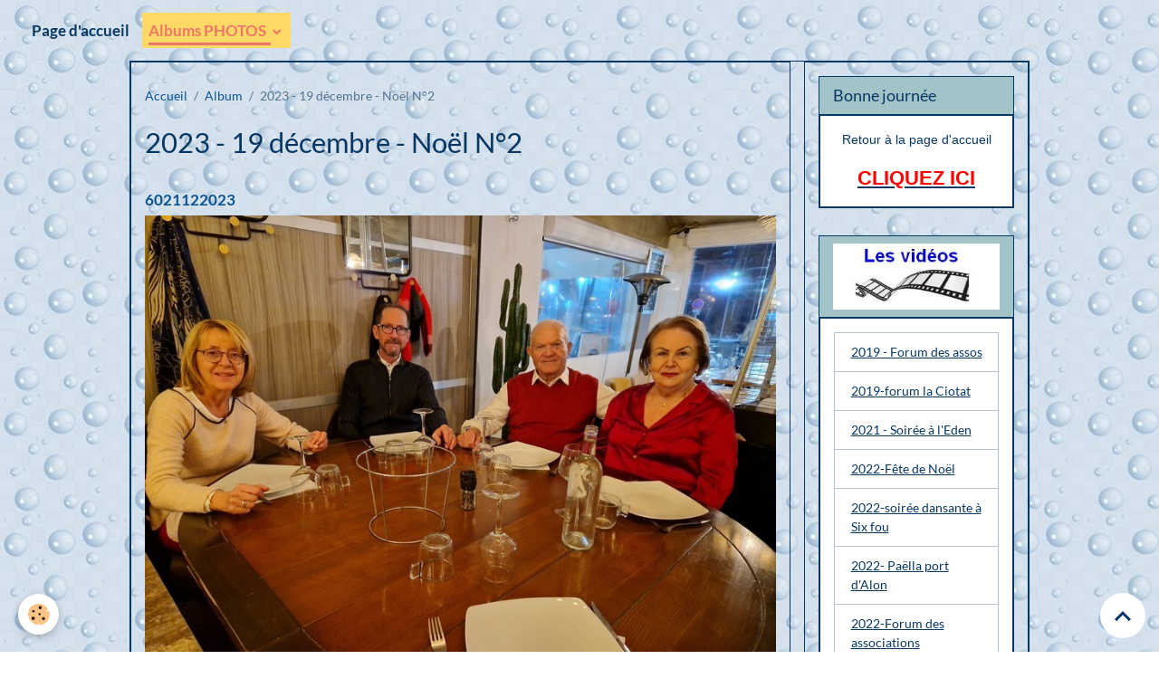

--- FILE ---
content_type: text/html; charset=UTF-8
request_url: https://dansonsastcyr.e-monsite.com/album-photos/2023-19-decembre-noel-n-2/
body_size: 7522
content:

<!DOCTYPE html>
<html lang="fr">
    <head>
        <title>2023 - 19 décembre - Noël N°2</title>
        <meta name="theme-color" content="rgba(0, 0, 0, 0)">
        <meta name="msapplication-navbutton-color" content="rgba(0, 0, 0, 0)">
        <!-- METATAGS -->
        <!-- rebirth / basic -->
<!--[if IE]>
<meta http-equiv="X-UA-Compatible" content="IE=edge">
<![endif]-->
<meta charset="utf-8">
<meta name="viewport" content="width=device-width, initial-scale=1, shrink-to-fit=no">
    <link href="//dansonsastcyr.e-monsite.com/fr/themes/designlines/658587293033b08fdfd10ff9.css?v=059b6eaf68faed788f2ab7e6f2ab8efa" rel="stylesheet">
    <link rel="image_src" href="https://dansonsastcyr.e-monsite.com/medias/album/6021122023.jpg"/>
    <meta property="og:image" content="https://dansonsastcyr.e-monsite.com/medias/album/6021122023.jpg" />
    <meta name="description" content="" />
    <link rel="canonical" href="https://dansonsastcyr.e-monsite.com/album-photos/2023-19-decembre-noel-n-2/">
<meta name="generator" content="e-monsite (e-monsite.com)">

    <link rel="icon" href="https://dansonsastcyr.e-monsite.com/medias/site/favicon/favicon-st-cyr.jpg">

<link href="https://fonts.googleapis.com/css?family=Shanti:300,400,700%7CFira%20Sans:300,400,700%7CBarlow%20Condensed:300,400,700%7CPassion%20One:300,400,700%7COverpass:300,400,700%7CAmita:300,400,700%7CBad%20Script:300,400,700&amp;display=swap" rel="stylesheet">

    
    
    
    <style type="text/css">@font-face {font-family:Lato;font-style:normal;font-weight:300;src:url(/cf-fonts/s/lato/5.0.18/latin/300/normal.woff2);unicode-range:U+0000-00FF,U+0131,U+0152-0153,U+02BB-02BC,U+02C6,U+02DA,U+02DC,U+0304,U+0308,U+0329,U+2000-206F,U+2074,U+20AC,U+2122,U+2191,U+2193,U+2212,U+2215,U+FEFF,U+FFFD;font-display:swap;}@font-face {font-family:Lato;font-style:normal;font-weight:300;src:url(/cf-fonts/s/lato/5.0.18/latin-ext/300/normal.woff2);unicode-range:U+0100-02AF,U+0304,U+0308,U+0329,U+1E00-1E9F,U+1EF2-1EFF,U+2020,U+20A0-20AB,U+20AD-20CF,U+2113,U+2C60-2C7F,U+A720-A7FF;font-display:swap;}@font-face {font-family:Lato;font-style:italic;font-weight:300;src:url(/cf-fonts/s/lato/5.0.18/latin/300/italic.woff2);unicode-range:U+0000-00FF,U+0131,U+0152-0153,U+02BB-02BC,U+02C6,U+02DA,U+02DC,U+0304,U+0308,U+0329,U+2000-206F,U+2074,U+20AC,U+2122,U+2191,U+2193,U+2212,U+2215,U+FEFF,U+FFFD;font-display:swap;}@font-face {font-family:Lato;font-style:italic;font-weight:300;src:url(/cf-fonts/s/lato/5.0.18/latin-ext/300/italic.woff2);unicode-range:U+0100-02AF,U+0304,U+0308,U+0329,U+1E00-1E9F,U+1EF2-1EFF,U+2020,U+20A0-20AB,U+20AD-20CF,U+2113,U+2C60-2C7F,U+A720-A7FF;font-display:swap;}@font-face {font-family:Lato;font-style:normal;font-weight:400;src:url(/cf-fonts/s/lato/5.0.18/latin/400/normal.woff2);unicode-range:U+0000-00FF,U+0131,U+0152-0153,U+02BB-02BC,U+02C6,U+02DA,U+02DC,U+0304,U+0308,U+0329,U+2000-206F,U+2074,U+20AC,U+2122,U+2191,U+2193,U+2212,U+2215,U+FEFF,U+FFFD;font-display:swap;}@font-face {font-family:Lato;font-style:normal;font-weight:400;src:url(/cf-fonts/s/lato/5.0.18/latin-ext/400/normal.woff2);unicode-range:U+0100-02AF,U+0304,U+0308,U+0329,U+1E00-1E9F,U+1EF2-1EFF,U+2020,U+20A0-20AB,U+20AD-20CF,U+2113,U+2C60-2C7F,U+A720-A7FF;font-display:swap;}@font-face {font-family:Lato;font-style:italic;font-weight:400;src:url(/cf-fonts/s/lato/5.0.18/latin-ext/400/italic.woff2);unicode-range:U+0100-02AF,U+0304,U+0308,U+0329,U+1E00-1E9F,U+1EF2-1EFF,U+2020,U+20A0-20AB,U+20AD-20CF,U+2113,U+2C60-2C7F,U+A720-A7FF;font-display:swap;}@font-face {font-family:Lato;font-style:italic;font-weight:400;src:url(/cf-fonts/s/lato/5.0.18/latin/400/italic.woff2);unicode-range:U+0000-00FF,U+0131,U+0152-0153,U+02BB-02BC,U+02C6,U+02DA,U+02DC,U+0304,U+0308,U+0329,U+2000-206F,U+2074,U+20AC,U+2122,U+2191,U+2193,U+2212,U+2215,U+FEFF,U+FFFD;font-display:swap;}@font-face {font-family:Lato;font-style:normal;font-weight:700;src:url(/cf-fonts/s/lato/5.0.18/latin/700/normal.woff2);unicode-range:U+0000-00FF,U+0131,U+0152-0153,U+02BB-02BC,U+02C6,U+02DA,U+02DC,U+0304,U+0308,U+0329,U+2000-206F,U+2074,U+20AC,U+2122,U+2191,U+2193,U+2212,U+2215,U+FEFF,U+FFFD;font-display:swap;}@font-face {font-family:Lato;font-style:normal;font-weight:700;src:url(/cf-fonts/s/lato/5.0.18/latin-ext/700/normal.woff2);unicode-range:U+0100-02AF,U+0304,U+0308,U+0329,U+1E00-1E9F,U+1EF2-1EFF,U+2020,U+20A0-20AB,U+20AD-20CF,U+2113,U+2C60-2C7F,U+A720-A7FF;font-display:swap;}@font-face {font-family:Lato;font-style:italic;font-weight:700;src:url(/cf-fonts/s/lato/5.0.18/latin/700/italic.woff2);unicode-range:U+0000-00FF,U+0131,U+0152-0153,U+02BB-02BC,U+02C6,U+02DA,U+02DC,U+0304,U+0308,U+0329,U+2000-206F,U+2074,U+20AC,U+2122,U+2191,U+2193,U+2212,U+2215,U+FEFF,U+FFFD;font-display:swap;}@font-face {font-family:Lato;font-style:italic;font-weight:700;src:url(/cf-fonts/s/lato/5.0.18/latin-ext/700/italic.woff2);unicode-range:U+0100-02AF,U+0304,U+0308,U+0329,U+1E00-1E9F,U+1EF2-1EFF,U+2020,U+20A0-20AB,U+20AD-20CF,U+2113,U+2C60-2C7F,U+A720-A7FF;font-display:swap;}</style>

<link href="//dansonsastcyr.e-monsite.com/themes/combined.css?v=6_1642769533_218" rel="stylesheet">


<link rel="preload" href="//dansonsastcyr.e-monsite.com/medias/static/themes/bootstrap_v4/js/jquery-3.6.3.min.js?v=26012023" as="script">
<script src="//dansonsastcyr.e-monsite.com/medias/static/themes/bootstrap_v4/js/jquery-3.6.3.min.js?v=26012023" type="c9441f3a19d7a1dbb4d9bbed-text/javascript"></script>
<link rel="preload" href="//dansonsastcyr.e-monsite.com/medias/static/themes/bootstrap_v4/js/popper.min.js?v=31012023" as="script">
<script src="//dansonsastcyr.e-monsite.com/medias/static/themes/bootstrap_v4/js/popper.min.js?v=31012023" type="c9441f3a19d7a1dbb4d9bbed-text/javascript"></script>
<link rel="preload" href="//dansonsastcyr.e-monsite.com/medias/static/themes/bootstrap_v4/js/bootstrap.min.js?v=31012023" as="script">
<script src="//dansonsastcyr.e-monsite.com/medias/static/themes/bootstrap_v4/js/bootstrap.min.js?v=31012023" type="c9441f3a19d7a1dbb4d9bbed-text/javascript"></script>
<script src="//dansonsastcyr.e-monsite.com/themes/combined.js?v=6_1642769533_218&lang=fr" type="c9441f3a19d7a1dbb4d9bbed-text/javascript"></script>
<script type="application/ld+json">
    {
        "@context" : "https://schema.org/",
        "@type" : "WebSite",
        "name" : "Dansons à St Cyr - Reportages photos et vidéos",
        "url" : "https://dansonsastcyr.e-monsite.com/"
    }
</script>




        <!-- //METATAGS -->
            <script src="//dansonsastcyr.e-monsite.com/medias/static/js/rgpd-cookies/jquery.rgpd-cookies.js?v=2087" type="c9441f3a19d7a1dbb4d9bbed-text/javascript"></script>
    <script type="c9441f3a19d7a1dbb4d9bbed-text/javascript">
                                    $(document).ready(function() {
            $.RGPDCookies({
                theme: 'bootstrap_v4',
                site: 'dansonsastcyr.e-monsite.com',
                privacy_policy_link: '/about/privacypolicy/',
                cookies: [{"id":null,"favicon_url":"https:\/\/ssl.gstatic.com\/analytics\/20210414-01\/app\/static\/analytics_standard_icon.png","enabled":true,"model":"google_analytics","title":"Google Analytics","short_description":"Permet d'analyser les statistiques de consultation de notre site","long_description":"Indispensable pour piloter notre site internet, il permet de mesurer des indicateurs comme l\u2019affluence, les produits les plus consult\u00e9s, ou encore la r\u00e9partition g\u00e9ographique des visiteurs.","privacy_policy_url":"https:\/\/support.google.com\/analytics\/answer\/6004245?hl=fr","slug":"google-analytics"},{"id":null,"favicon_url":"","enabled":true,"model":"addthis","title":"AddThis","short_description":"Partage social","long_description":"Nous utilisons cet outil afin de vous proposer des liens de partage vers des plateformes tiers comme Twitter, Facebook, etc.","privacy_policy_url":"https:\/\/www.oracle.com\/legal\/privacy\/addthis-privacy-policy.html","slug":"addthis"}],
                modal_title: 'Gestion\u0020des\u0020cookies',
                modal_description: 'd\u00E9pose\u0020des\u0020cookies\u0020pour\u0020am\u00E9liorer\u0020votre\u0020exp\u00E9rience\u0020de\u0020navigation,\nmesurer\u0020l\u0027audience\u0020du\u0020site\u0020internet,\u0020afficher\u0020des\u0020publicit\u00E9s\u0020personnalis\u00E9es,\nr\u00E9aliser\u0020des\u0020campagnes\u0020cibl\u00E9es\u0020et\u0020personnaliser\u0020l\u0027interface\u0020du\u0020site.',
                privacy_policy_label: 'Consulter\u0020la\u0020politique\u0020de\u0020confidentialit\u00E9',
                check_all_label: 'Tout\u0020cocher',
                refuse_button: 'Refuser',
                settings_button: 'Param\u00E9trer',
                accept_button: 'Accepter',
                callback: function() {
                    // website google analytics case (with gtag), consent "on the fly"
                    if ('gtag' in window && typeof window.gtag === 'function') {
                        if (window.jsCookie.get('rgpd-cookie-google-analytics') === undefined
                            || window.jsCookie.get('rgpd-cookie-google-analytics') === '0') {
                            gtag('consent', 'update', {
                                'ad_storage': 'denied',
                                'analytics_storage': 'denied'
                            });
                        } else {
                            gtag('consent', 'update', {
                                'ad_storage': 'granted',
                                'analytics_storage': 'granted'
                            });
                        }
                    }
                }
            });
        });
    </script>
        <script async src="https://www.googletagmanager.com/gtag/js?id=G-4VN4372P6E" type="c9441f3a19d7a1dbb4d9bbed-text/javascript"></script>
<script type="c9441f3a19d7a1dbb4d9bbed-text/javascript">
    window.dataLayer = window.dataLayer || [];
    function gtag(){dataLayer.push(arguments);}
    
    gtag('consent', 'default', {
        'ad_storage': 'denied',
        'analytics_storage': 'denied'
    });
    
    gtag('js', new Date());
    gtag('config', 'G-4VN4372P6E');
</script>

                        <script src="//dansonsastcyr.e-monsite.com/medias/static/themes/ems_framework/js/masonry.pkgd.min.js" type="c9441f3a19d7a1dbb4d9bbed-text/javascript"></script>
        <script src="//dansonsastcyr.e-monsite.com/medias/static/themes/ems_framework/js/imagesloaded.pkgd.min.js" type="c9441f3a19d7a1dbb4d9bbed-text/javascript"></script>
                            </head>
    <body id="album-photos_run_2023-19-decembre-noel-n-2" data-template="default">
        

                <!-- BRAND TOP -->
        
        <!-- NAVBAR -->
                                                                                                                <nav class="navbar navbar-expand-lg position-sticky" id="navbar" data-animation="sliding">
                                                                    <a aria-label="brand" class="navbar-brand d-inline-flex align-items-center" href="https://dansonsastcyr.e-monsite.com/">
                                                                        <span class="brand-titles d-lg-flex flex-column align-items-start">
                            <span class="brand-title d-none">Dansons à St Cyr - Reportages photos et vidéos</span>
                                                    </span>
                                            </a>
                                                    <button id="buttonBurgerMenu" title="BurgerMenu" class="navbar-toggler collapsed" type="button" data-toggle="collapse" data-target="#menu">
                    <span></span>
                    <span></span>
                    <span></span>
                    <span></span>
                </button>
                <div class="collapse navbar-collapse " id="menu">
                                                                                                                <ul class="navbar-nav navbar-menu nav-all nav-all-left">
                                                                                                                                                                                            <li class="nav-item" data-index="1">
                            <a class="nav-link" href="https://dansonsastcyr.e-monsite.com/">
                                                                Page d'accueil
                            </a>
                                                                                </li>
                                                                                                                                                                                                                                                                            <li class="nav-item active dropdown" data-index="2">
                            <a class="nav-link dropdown-toggle" href="https://dansonsastcyr.e-monsite.com/album-photos/">
                                                                Albums PHOTOS
                            </a>
                                                                                        <div class="collapse dropdown-menu">
                                    <ul class="list-unstyled">
                                                                                                                                                                                                                                                                    <li>
                                                <a class="dropdown-item" href="https://dansonsastcyr.e-monsite.com/album-photos/2026-jeudi-15-janvier/" onclick="if (!window.__cfRLUnblockHandlers) return false; window.open(this.href);return false;" data-cf-modified-c9441f3a19d7a1dbb4d9bbed-="">
                                                    2026 - Jeudi 15 janvier
                                                </a>
                                                                                                                                            </li>
                                                                                                                                                                                                                                                                    <li>
                                                <a class="dropdown-item" href="https://dansonsastcyr.e-monsite.com/album-photos/2025-forum-des-assos/" onclick="if (!window.__cfRLUnblockHandlers) return false; window.open(this.href);return false;" data-cf-modified-c9441f3a19d7a1dbb4d9bbed-="">
                                                    2025 - forum des assos
                                                </a>
                                                                                                                                            </li>
                                                                                                                                                                                                                                                                    <li>
                                                <a class="dropdown-item" href="https://dansonsastcyr.e-monsite.com/album-photos/2025-22-aout-soiree-au-cabanon/" onclick="if (!window.__cfRLUnblockHandlers) return false; window.open(this.href);return false;" data-cf-modified-c9441f3a19d7a1dbb4d9bbed-="">
                                                    2025-22 aout - soirée au cabanon
                                                </a>
                                                                                                                                            </li>
                                                                                                                                                                                                                                                                    <li>
                                                <a class="dropdown-item" href="https://dansonsastcyr.e-monsite.com/album-photos/2025-06-20-fete-de-fin-d-annee/" onclick="if (!window.__cfRLUnblockHandlers) return false; window.open(this.href);return false;" data-cf-modified-c9441f3a19d7a1dbb4d9bbed-="">
                                                    2025-06-20-fête de fin d'année
                                                </a>
                                                                                                                                            </li>
                                                                                                                                                                                                                                                                    <li>
                                                <a class="dropdown-item" href="https://dansonsastcyr.e-monsite.com/album-photos/2025-8-juin-journee-au-golfe-la-ciotat-n-2/" onclick="if (!window.__cfRLUnblockHandlers) return false; window.open(this.href);return false;" data-cf-modified-c9441f3a19d7a1dbb4d9bbed-="">
                                                    2025 - 8 juin - journée au golfe la Ciotat N°2
                                                </a>
                                                                                                                                            </li>
                                                                                                                                                                                                                                                                    <li>
                                                <a class="dropdown-item" href="https://dansonsastcyr.e-monsite.com/album-photos/2025-8-juin-journee-au-golfe-la-ciotat/" onclick="if (!window.__cfRLUnblockHandlers) return false; window.open(this.href);return false;" data-cf-modified-c9441f3a19d7a1dbb4d9bbed-="">
                                                    2025 - 8 juin - journée au golfe la Ciotat N°1
                                                </a>
                                                                                                                                            </li>
                                                                                                                                                                                                                                                                    <li>
                                                <a class="dropdown-item" href="https://dansonsastcyr.e-monsite.com/album-photos/2024-19-decembre-noel/" onclick="if (!window.__cfRLUnblockHandlers) return false; window.open(this.href);return false;" data-cf-modified-c9441f3a19d7a1dbb4d9bbed-="">
                                                    2024-19 décembre-Noël
                                                </a>
                                                                                                                                            </li>
                                                                                                                                                                                                                                                                    <li>
                                                <a class="dropdown-item" href="https://dansonsastcyr.e-monsite.com/album-photos/2024-29-novembre-telethon/" onclick="if (!window.__cfRLUnblockHandlers) return false; window.open(this.href);return false;" data-cf-modified-c9441f3a19d7a1dbb4d9bbed-="">
                                                    2024 - 29 novembre - téléthon
                                                </a>
                                                                                                                                            </li>
                                                                                                                                                                                                                                                                    <li>
                                                <a class="dropdown-item" href="https://dansonsastcyr.e-monsite.com/album-photos/2024-28-juin-fin-d-annee-bonus/" onclick="if (!window.__cfRLUnblockHandlers) return false; window.open(this.href);return false;" data-cf-modified-c9441f3a19d7a1dbb4d9bbed-="">
                                                    2024 - 28 juin - fin d'année - bonus
                                                </a>
                                                                                                                                            </li>
                                                                                                                                                                                                                                                                    <li>
                                                <a class="dropdown-item" href="https://dansonsastcyr.e-monsite.com/album-photos/2024-28-juin-fin-d-annee-n-2/" onclick="if (!window.__cfRLUnblockHandlers) return false; window.open(this.href);return false;" data-cf-modified-c9441f3a19d7a1dbb4d9bbed-="">
                                                    2024 - 28 juin - fin d'année - N°2.
                                                </a>
                                                                                                                                            </li>
                                                                                                                                                                                                                                                                    <li>
                                                <a class="dropdown-item" href="https://dansonsastcyr.e-monsite.com/album-photos/2024-28-juin-fin-d-annee-n-1/" onclick="if (!window.__cfRLUnblockHandlers) return false; window.open(this.href);return false;" data-cf-modified-c9441f3a19d7a1dbb4d9bbed-="">
                                                    2024 - 28 juin - fin d'année - N°1
                                                </a>
                                                                                                                                            </li>
                                                                                                                                                                                                                                                                    <li>
                                                <a class="dropdown-item" href="https://dansonsastcyr.e-monsite.com/album-photos/2023-19-decembre-noel-n-2/" onclick="if (!window.__cfRLUnblockHandlers) return false; window.open(this.href);return false;" data-cf-modified-c9441f3a19d7a1dbb4d9bbed-="">
                                                    2023 - 19 décembre - Noël N°2
                                                </a>
                                                                                                                                            </li>
                                                                                                                                                                                                                                                                    <li>
                                                <a class="dropdown-item" href="https://dansonsastcyr.e-monsite.com/album-photos/2023-19-decembre-noel-n-1/" onclick="if (!window.__cfRLUnblockHandlers) return false; window.open(this.href);return false;" data-cf-modified-c9441f3a19d7a1dbb4d9bbed-="">
                                                    2023 - 19 décembre - Noël N°1
                                                </a>
                                                                                                                                            </li>
                                                                                                                                                                                                                                                                    <li>
                                                <a class="dropdown-item" href="https://dansonsastcyr.e-monsite.com/album-photos/2023-8-decembre-auberge-espagnole/" onclick="if (!window.__cfRLUnblockHandlers) return false; window.open(this.href);return false;" data-cf-modified-c9441f3a19d7a1dbb4d9bbed-="">
                                                    2023 - 8 décembre - auberge espagnole
                                                </a>
                                                                                                                                            </li>
                                                                                                                                                                                                                                                                    <li>
                                                <a class="dropdown-item" href="https://dansonsastcyr.e-monsite.com/album-photos/2023-30-juin-fete-de-fin-d-annee-n-2/" onclick="if (!window.__cfRLUnblockHandlers) return false; window.open(this.href);return false;" data-cf-modified-c9441f3a19d7a1dbb4d9bbed-="">
                                                    2023 - 30 juin - fête de fin d'année - N°2
                                                </a>
                                                                                                                                            </li>
                                                                                                                                                                                                                                                                    <li>
                                                <a class="dropdown-item" href="https://dansonsastcyr.e-monsite.com/album-photos/2023-30-juin-fete-de-fin-d-annee-n-1/" onclick="if (!window.__cfRLUnblockHandlers) return false; window.open(this.href);return false;" data-cf-modified-c9441f3a19d7a1dbb4d9bbed-="">
                                                    2023 - 30 juin - fête de fin d'année - N°1
                                                </a>
                                                                                                                                            </li>
                                                                                                                                                                                                                                                                    <li>
                                                <a class="dropdown-item" href="https://dansonsastcyr.e-monsite.com/album-photos/2023-4-juin-soiree-blanche-a-l-eden-n-2/" onclick="if (!window.__cfRLUnblockHandlers) return false; window.open(this.href);return false;" data-cf-modified-c9441f3a19d7a1dbb4d9bbed-="">
                                                    2023 - 4 juin - Soirée blanche à l'Eden - N°2
                                                </a>
                                                                                                                                            </li>
                                                                                                                                                                                                                                                                    <li>
                                                <a class="dropdown-item" href="https://dansonsastcyr.e-monsite.com/album-photos/2023-4-juin-soiree-blanche-a-l-eden-n-1/" onclick="if (!window.__cfRLUnblockHandlers) return false; window.open(this.href);return false;" data-cf-modified-c9441f3a19d7a1dbb4d9bbed-="">
                                                    2023 - 4 juin - Soirée blanche à l'Eden - N°1
                                                </a>
                                                                                                                                            </li>
                                                                                                                                                                                                                                                                    <li>
                                                <a class="dropdown-item" href="https://dansonsastcyr.e-monsite.com/album-photos/2023-jeudi-13-avril-soiree-pizzas/" onclick="if (!window.__cfRLUnblockHandlers) return false; window.open(this.href);return false;" data-cf-modified-c9441f3a19d7a1dbb4d9bbed-="">
                                                    2023- jeudi 13 avril - soirée pizzas
                                                </a>
                                                                                                                                            </li>
                                                                                                                                                                                                                                                                    <li>
                                                <a class="dropdown-item" href="https://dansonsastcyr.e-monsite.com/album-photos/2023-31-mars-auberge-espagnole/" onclick="if (!window.__cfRLUnblockHandlers) return false; window.open(this.href);return false;" data-cf-modified-c9441f3a19d7a1dbb4d9bbed-="">
                                                    2023-31 mars - Auberge espagnole
                                                </a>
                                                                                                                                            </li>
                                                                                                                                                                                                                                                                    <li>
                                                <a class="dropdown-item" href="https://dansonsastcyr.e-monsite.com/album-photos/2022-22-decembre-fete-de-noel/" onclick="if (!window.__cfRLUnblockHandlers) return false; window.open(this.href);return false;" data-cf-modified-c9441f3a19d7a1dbb4d9bbed-="">
                                                    2022-22 décembre - Fête de Noël
                                                </a>
                                                                                                                                            </li>
                                                                                                                                                                                                                                                                    <li>
                                                <a class="dropdown-item" href="https://dansonsastcyr.e-monsite.com/album-photos/2022-18-ecembre-2022-fete-de-fin-d-annee/" onclick="if (!window.__cfRLUnblockHandlers) return false; window.open(this.href);return false;" data-cf-modified-c9441f3a19d7a1dbb4d9bbed-="">
                                                    2022 - 18 décembre 2022 - fête de fin d'année
                                                </a>
                                                                                                                                            </li>
                                                                                                                                                                                                                                                                    <li>
                                                <a class="dropdown-item" href="https://dansonsastcyr.e-monsite.com/album-photos/2022-telethon/" onclick="if (!window.__cfRLUnblockHandlers) return false; window.open(this.href);return false;" data-cf-modified-c9441f3a19d7a1dbb4d9bbed-="">
                                                    2022- Téléthon
                                                </a>
                                                                                                                                            </li>
                                                                                                                                                                                                                                                                    <li>
                                                <a class="dropdown-item" href="https://dansonsastcyr.e-monsite.com/album-photos/2022-halloween/" onclick="if (!window.__cfRLUnblockHandlers) return false; window.open(this.href);return false;" data-cf-modified-c9441f3a19d7a1dbb4d9bbed-="">
                                                    2022 - Halloween
                                                </a>
                                                                                                                                            </li>
                                                                                                                                                                                                                                                                    <li>
                                                <a class="dropdown-item" href="https://dansonsastcyr.e-monsite.com/album-photos/2022-forum-des-associations/" onclick="if (!window.__cfRLUnblockHandlers) return false; window.open(this.href);return false;" data-cf-modified-c9441f3a19d7a1dbb4d9bbed-="">
                                                    2022- Forum des associations
                                                </a>
                                                                                                                                            </li>
                                                                                                                                                                                                                                                                    <li>
                                                <a class="dropdown-item" href="https://dansonsastcyr.e-monsite.com/album-photos/2022-paella/" onclick="if (!window.__cfRLUnblockHandlers) return false; window.open(this.href);return false;" data-cf-modified-c9441f3a19d7a1dbb4d9bbed-="">
                                                    2022- Paëlla
                                                </a>
                                                                                                                                            </li>
                                                                                                                                                                                                                                                                    <li>
                                                <a class="dropdown-item" href="https://dansonsastcyr.e-monsite.com/album-photos/2022-fete-de-noel/" onclick="if (!window.__cfRLUnblockHandlers) return false; window.open(this.href);return false;" data-cf-modified-c9441f3a19d7a1dbb4d9bbed-="">
                                                    2022-Fête de Noël
                                                </a>
                                                                                                                                            </li>
                                                                                                                                                                                                                                                                    <li>
                                                <a class="dropdown-item" href="https://dansonsastcyr.e-monsite.com/album-photos/2019-forum-des-assos/" onclick="if (!window.__cfRLUnblockHandlers) return false; window.open(this.href);return false;" data-cf-modified-c9441f3a19d7a1dbb4d9bbed-="">
                                                    2019 -forum des assos
                                                </a>
                                                                                                                                            </li>
                                                                                <li class="dropdown-menu-root">
                                            <a class="dropdown-item" href="https://dansonsastcyr.e-monsite.com/album-photos/">Albums PHOTOS</a>
                                        </li>
                                    </ul>
                                </div>
                                                    </li>
                                    </ul>
            
                                    
                    
                                        
                    
                                    </div>
                    </nav>

        <!-- HEADER -->
                                                                            <header id="header" class="container">
                                </header>
                <!-- //HEADER -->

        <!-- WRAPPER -->
                                                            <div id="wrapper" class="container">

                        <div class="row align-items-lg-start">
                            <main id="main" class="col-lg-9">

                                                                            <ol class="breadcrumb">
                                    <li class="breadcrumb-item"><a href="https://dansonsastcyr.e-monsite.com/">Accueil</a></li>
                                                <li class="breadcrumb-item"><a href="https://dansonsastcyr.e-monsite.com/album-photos/">Album</a></li>
                                                <li class="breadcrumb-item active">2023 - 19 décembre - Noël N°2</li>
                        </ol>

    <script type="application/ld+json">
        {
            "@context": "https://schema.org",
            "@type": "BreadcrumbList",
            "itemListElement": [
                                {
                    "@type": "ListItem",
                    "position": 1,
                    "name": "Accueil",
                    "item": "https://dansonsastcyr.e-monsite.com/"
                  },                                {
                    "@type": "ListItem",
                    "position": 2,
                    "name": "Album",
                    "item": "https://dansonsastcyr.e-monsite.com/album-photos/"
                  },                                {
                    "@type": "ListItem",
                    "position": 3,
                    "name": "2023 - 19 décembre - Noël N°2",
                    "item": "https://dansonsastcyr.e-monsite.com/album-photos/2023-19-decembre-noel-n-2/"
                  }                          ]
        }
    </script>
                                            
                                        
                                        
                                                                                                        <div class="view view-album" id="view-category" data-category="2023-19-decembre-noel-n-2">
            <div class="container">
            <div class="row">
                <div class="col">
                                            <h1 class="view-title">2023 - 19 décembre - Noël N°2</h1>
                                    </div>
            </div>
        </div>
    
                        
<div id="rows-658587293033b08fdfd10ff9" class="rows" data-total-pages="1" data-current-page="1">
                            
                        
                                                                                        
                                                                
                
                        
                
                
                                    
                
                                
        
                                    <div id="row-658587293033b08fdfd10ff9-1" class="row-container pos-1 page_1 container">
                    <div class="row-content">
                                                                                <div class="row" data-role="line">
                                    
                                                                                
                                                                                                                                                                                                            
                                                                                                                                                                                                                                                    
                                                                                
                                                                                
                                                                                                                        
                                                                                
                                                                                                                                                                            
                                                                                        <div data-role="cell" data-size="lg" id="cell-65858729303bb08fdfd1a54a" class="col widget-category-items">
                                               <div class="col-content">                                                        

                    			<div data-role="paginated-widget"
     data-category-model="image"
     data-items-per-page="62"
     data-items-total="16"
     data-ajax-url="https://dansonsastcyr.e-monsite.com/album-photos/do/getcategoryitems/658587292e7bb08fdfd1817c/"
     data-max-choices=5
          data-pagination-enabled="1"
                    class="mt-4">
                    
                                                            <ul data-role="paginated-widget-list" class="media-list album-items" data-addon="album">
                                <li class="media album-item" data-category="2023-19-decembre-noel-n-2">
        <div class="media-body">
            <h2 class="media-heading"><a href="https://dansonsastcyr.e-monsite.com/album-photos/2023-19-decembre-noel-n-2/6021122023.html">6021122023</a></h2>
            <p class="text-center">
                <a href="https://dansonsastcyr.e-monsite.com/medias/album/6021122023.jpg" data-toggle="lightbox" data-gallery="2023-19-decembre-noel-n-2" data-type="image" data-title="6021122023">
                                        <img loading="lazy" src="https://dansonsastcyr.e-monsite.com/medias/album/6021122023.jpg" alt="6021122023" class="img-fluid">
                                    </a>
            </p>
                                </div>
    </li>
        <li class="media album-item" data-category="2023-19-decembre-noel-n-2">
        <div class="media-body">
            <h2 class="media-heading"><a href="https://dansonsastcyr.e-monsite.com/album-photos/2023-19-decembre-noel-n-2/6121122023.html">6121122023</a></h2>
            <p class="text-center">
                <a href="https://dansonsastcyr.e-monsite.com/medias/album/6121122023.jpg" data-toggle="lightbox" data-gallery="2023-19-decembre-noel-n-2" data-type="image" data-title="6121122023">
                                        <img loading="lazy" src="https://dansonsastcyr.e-monsite.com/medias/album/6121122023.jpg" alt="6121122023" class="img-fluid">
                                    </a>
            </p>
                                </div>
    </li>
        <li class="media album-item" data-category="2023-19-decembre-noel-n-2">
        <div class="media-body">
            <h2 class="media-heading"><a href="https://dansonsastcyr.e-monsite.com/album-photos/2023-19-decembre-noel-n-2/6221122023.html">6221122023</a></h2>
            <p class="text-center">
                <a href="https://dansonsastcyr.e-monsite.com/medias/album/6221122023.jpg" data-toggle="lightbox" data-gallery="2023-19-decembre-noel-n-2" data-type="image" data-title="6221122023">
                                        <img loading="lazy" src="https://dansonsastcyr.e-monsite.com/medias/album/6221122023.jpg" alt="6221122023" class="img-fluid">
                                    </a>
            </p>
                                </div>
    </li>
        <li class="media album-item" data-category="2023-19-decembre-noel-n-2">
        <div class="media-body">
            <h2 class="media-heading"><a href="https://dansonsastcyr.e-monsite.com/album-photos/2023-19-decembre-noel-n-2/6321122023.html">6321122023</a></h2>
            <p class="text-center">
                <a href="https://dansonsastcyr.e-monsite.com/medias/album/6321122023.jpg" data-toggle="lightbox" data-gallery="2023-19-decembre-noel-n-2" data-type="image" data-title="6321122023">
                                        <img loading="lazy" src="https://dansonsastcyr.e-monsite.com/medias/album/6321122023.jpg" alt="6321122023" class="img-fluid">
                                    </a>
            </p>
                                </div>
    </li>
        <li class="media album-item" data-category="2023-19-decembre-noel-n-2">
        <div class="media-body">
            <h2 class="media-heading"><a href="https://dansonsastcyr.e-monsite.com/album-photos/2023-19-decembre-noel-n-2/6421122023.html">6421122023</a></h2>
            <p class="text-center">
                <a href="https://dansonsastcyr.e-monsite.com/medias/album/6421122023.jpg" data-toggle="lightbox" data-gallery="2023-19-decembre-noel-n-2" data-type="image" data-title="6421122023">
                                        <img loading="lazy" src="https://dansonsastcyr.e-monsite.com/medias/album/6421122023.jpg" alt="6421122023" class="img-fluid">
                                    </a>
            </p>
                                </div>
    </li>
        <li class="media album-item" data-category="2023-19-decembre-noel-n-2">
        <div class="media-body">
            <h2 class="media-heading"><a href="https://dansonsastcyr.e-monsite.com/album-photos/2023-19-decembre-noel-n-2/6521122023.html">6521122023</a></h2>
            <p class="text-center">
                <a href="https://dansonsastcyr.e-monsite.com/medias/album/6521122023.jpg" data-toggle="lightbox" data-gallery="2023-19-decembre-noel-n-2" data-type="image" data-title="6521122023">
                                        <img loading="lazy" src="https://dansonsastcyr.e-monsite.com/medias/album/6521122023.jpg" alt="6521122023" class="img-fluid">
                                    </a>
            </p>
                                </div>
    </li>
        <li class="media album-item" data-category="2023-19-decembre-noel-n-2">
        <div class="media-body">
            <h2 class="media-heading"><a href="https://dansonsastcyr.e-monsite.com/album-photos/2023-19-decembre-noel-n-2/6621122023.html">6621122023</a></h2>
            <p class="text-center">
                <a href="https://dansonsastcyr.e-monsite.com/medias/album/6621122023.jpg" data-toggle="lightbox" data-gallery="2023-19-decembre-noel-n-2" data-type="image" data-title="6621122023">
                                        <img loading="lazy" src="https://dansonsastcyr.e-monsite.com/medias/album/6621122023.jpg" alt="6621122023" class="img-fluid">
                                    </a>
            </p>
                                </div>
    </li>
        <li class="media album-item" data-category="2023-19-decembre-noel-n-2">
        <div class="media-body">
            <h2 class="media-heading"><a href="https://dansonsastcyr.e-monsite.com/album-photos/2023-19-decembre-noel-n-2/6721122023.html">6721122023</a></h2>
            <p class="text-center">
                <a href="https://dansonsastcyr.e-monsite.com/medias/album/6721122023.jpg" data-toggle="lightbox" data-gallery="2023-19-decembre-noel-n-2" data-type="image" data-title="6721122023">
                                        <img loading="lazy" src="https://dansonsastcyr.e-monsite.com/medias/album/6721122023.jpg" alt="6721122023" class="img-fluid">
                                    </a>
            </p>
                                </div>
    </li>
        <li class="media album-item" data-category="2023-19-decembre-noel-n-2">
        <div class="media-body">
            <h2 class="media-heading"><a href="https://dansonsastcyr.e-monsite.com/album-photos/2023-19-decembre-noel-n-2/6821122023.html">6821122023</a></h2>
            <p class="text-center">
                <a href="https://dansonsastcyr.e-monsite.com/medias/album/6821122023.jpg" data-toggle="lightbox" data-gallery="2023-19-decembre-noel-n-2" data-type="image" data-title="6821122023">
                                        <img loading="lazy" src="https://dansonsastcyr.e-monsite.com/medias/album/6821122023.jpg" alt="6821122023" class="img-fluid">
                                    </a>
            </p>
                                </div>
    </li>
        <li class="media album-item" data-category="2023-19-decembre-noel-n-2">
        <div class="media-body">
            <h2 class="media-heading"><a href="https://dansonsastcyr.e-monsite.com/album-photos/2023-19-decembre-noel-n-2/6921122023.html">6921122023</a></h2>
            <p class="text-center">
                <a href="https://dansonsastcyr.e-monsite.com/medias/album/6921122023.jpg" data-toggle="lightbox" data-gallery="2023-19-decembre-noel-n-2" data-type="image" data-title="6921122023">
                                        <img loading="lazy" src="https://dansonsastcyr.e-monsite.com/medias/album/6921122023.jpg" alt="6921122023" class="img-fluid">
                                    </a>
            </p>
                                </div>
    </li>
        <li class="media album-item" data-category="2023-19-decembre-noel-n-2">
        <div class="media-body">
            <h2 class="media-heading"><a href="https://dansonsastcyr.e-monsite.com/album-photos/2023-19-decembre-noel-n-2/7021122023.html">7021122023</a></h2>
            <p class="text-center">
                <a href="https://dansonsastcyr.e-monsite.com/medias/album/7021122023.jpg" data-toggle="lightbox" data-gallery="2023-19-decembre-noel-n-2" data-type="image" data-title="7021122023">
                                        <img loading="lazy" src="https://dansonsastcyr.e-monsite.com/medias/album/7021122023.jpg" alt="7021122023" class="img-fluid">
                                    </a>
            </p>
                                </div>
    </li>
        <li class="media album-item" data-category="2023-19-decembre-noel-n-2">
        <div class="media-body">
            <h2 class="media-heading"><a href="https://dansonsastcyr.e-monsite.com/album-photos/2023-19-decembre-noel-n-2/7121122023.html">7121122023</a></h2>
            <p class="text-center">
                <a href="https://dansonsastcyr.e-monsite.com/medias/album/7121122023.jpg" data-toggle="lightbox" data-gallery="2023-19-decembre-noel-n-2" data-type="image" data-title="7121122023">
                                        <img loading="lazy" src="https://dansonsastcyr.e-monsite.com/medias/album/7121122023.jpg" alt="7121122023" class="img-fluid">
                                    </a>
            </p>
                                </div>
    </li>
        <li class="media album-item" data-category="2023-19-decembre-noel-n-2">
        <div class="media-body">
            <h2 class="media-heading"><a href="https://dansonsastcyr.e-monsite.com/album-photos/2023-19-decembre-noel-n-2/7221122023.html">7221122023</a></h2>
            <p class="text-center">
                <a href="https://dansonsastcyr.e-monsite.com/medias/album/7221122023.jpg" data-toggle="lightbox" data-gallery="2023-19-decembre-noel-n-2" data-type="image" data-title="7221122023">
                                        <img loading="lazy" src="https://dansonsastcyr.e-monsite.com/medias/album/7221122023.jpg" alt="7221122023" class="img-fluid">
                                    </a>
            </p>
                                </div>
    </li>
        <li class="media album-item" data-category="2023-19-decembre-noel-n-2">
        <div class="media-body">
            <h2 class="media-heading"><a href="https://dansonsastcyr.e-monsite.com/album-photos/2023-19-decembre-noel-n-2/7321122023.html">7321122023</a></h2>
            <p class="text-center">
                <a href="https://dansonsastcyr.e-monsite.com/medias/album/7321122023.jpg" data-toggle="lightbox" data-gallery="2023-19-decembre-noel-n-2" data-type="image" data-title="7321122023">
                                        <img loading="lazy" src="https://dansonsastcyr.e-monsite.com/medias/album/7321122023.jpg" alt="7321122023" class="img-fluid">
                                    </a>
            </p>
                                </div>
    </li>
        <li class="media album-item" data-category="2023-19-decembre-noel-n-2">
        <div class="media-body">
            <h2 class="media-heading"><a href="https://dansonsastcyr.e-monsite.com/album-photos/2023-19-decembre-noel-n-2/7421122023.html">7421122023</a></h2>
            <p class="text-center">
                <a href="https://dansonsastcyr.e-monsite.com/medias/album/7421122023.jpg" data-toggle="lightbox" data-gallery="2023-19-decembre-noel-n-2" data-type="image" data-title="7421122023">
                                        <img loading="lazy" src="https://dansonsastcyr.e-monsite.com/medias/album/7421122023.jpg" alt="7421122023" class="img-fluid">
                                    </a>
            </p>
                                </div>
    </li>
        <li class="media album-item" data-category="2023-19-decembre-noel-n-2">
        <div class="media-body">
            <h2 class="media-heading"><a href="https://dansonsastcyr.e-monsite.com/album-photos/2023-19-decembre-noel-n-2/7521122023.html">7521122023</a></h2>
            <p class="text-center">
                <a href="https://dansonsastcyr.e-monsite.com/medias/album/7521122023.jpg" data-toggle="lightbox" data-gallery="2023-19-decembre-noel-n-2" data-type="image" data-title="7521122023">
                                        <img loading="lazy" src="https://dansonsastcyr.e-monsite.com/medias/album/7521122023.jpg" alt="7521122023" class="img-fluid">
                                    </a>
            </p>
                                </div>
    </li>
                        </ul>
                                            <ul data-role="paginated-widget-pagination" class="pagination bottom d-none">
    	<li class="page-item first disabled">
			<a class="page-link" href="javascript:void(0)">
				<i class="material-icons md-fast_rewind"></i>
			</a>
		</li>
		<li class="page-item prev disabled">
			<a class="page-link" href="javascript:void(0)">
				<span class="d-none d-sm-inline-block">Préc.</span>
				<i class="d-sm-none material-icons md-skip_previous"></i>
			</a>
		</li>
        <li class="page-item active">
    		<a class="page-link page-choice" href="javascript:void(0)" data-page="1">1</a>
		</li>
		<li class="page-item next">
			<a class="page-link" rel="next" href="javascript:void(0)">
				<span class="d-none d-sm-inline-block">Suiv.</span>
				<i class="d-sm-none material-icons md-skip_next"></i>
			</a>
		</li>
		<li class="page-item last">
			<a class="page-link" href="javascript:void(0)">
				<i class="material-icons md-fast_forward"></i>
			</a>
		</li>
	</ul>
</div>
                    
                                                                                                    </div>
                                            </div>
                                                                                                                                                        </div>
                                            </div>
                                    </div>
                        </div>

            </div>


                </main>

                                <aside id="sidebar" class="col-lg-3 sticky-top">
                    <div id="sidebar-inner">
                                                                                                                                                                                                        <div id="widget-1"
                                     class="widget"
                                     data-id="widget_visualtext"
                                     data-widget-num="1">
                                            <div class="widget-title">
            <span>
                    Bonne journée
                </span>
                </div>
                                                                                                                            <div class="widget-content">
                                                <p style="text-align: center;"><span style="font-family:Arial,Helvetica,sans-serif;">Retour &agrave; la page d&#39;accueil</span></p>

<p style="text-align: center;"><a href="http://dansonsastcyr.e-monsite.com/"><span style="font-size:22px;"><span style="color:#FF0000;"><strong><span style="font-family:arial,helvetica,sans-serif;">CLIQUEZ ICI</span></strong></span></span></a></p>

                                            </div>
                                                                                                            </div>
                                                                                                                                                                                                                                                                                                                                <div id="widget-2"
                                     class="widget"
                                     data-id="widget_page_category"
                                     data-widget-num="2">
                                            <div class="widget-title">
            <span>
                    <img src="http://dansonsastcyr.e-monsite.com/medias/images/les-videos.jpg" alt="pages" class="img-fluid">
                </span>
                </div>
                                                                                                                            <div class="widget-content">
                                                            <div class="list-group" data-addon="pages" id="group-id-343">
              
                                <a href="https://dansonsastcyr.e-monsite.com/pages/st-cyr-forum-des-assos-7-septembre-2019.html" class="list-group-item list-group-item-action">
                2019 - Forum des assos
                
                            </a>
                        <a href="https://dansonsastcyr.e-monsite.com/pages/2019-forum-la-ciotat.html" class="list-group-item list-group-item-action">
                2019-forum la Ciotat
                
                            </a>
                        <a href="https://dansonsastcyr.e-monsite.com/pages/2021-soiree-dansante-a-l-eden-11-juillet.html" class="list-group-item list-group-item-action">
                2021 - Soirée à l'Eden
                
                            </a>
                        <a href="https://dansonsastcyr.e-monsite.com/pages/2022-fete-de-noel.html" class="list-group-item list-group-item-action">
                2022-Fête de Noël
                
                            </a>
                        <a href="https://dansonsastcyr.e-monsite.com/pages/2022-soiree-dansante-a-six-fours-5-mars.html" class="list-group-item list-group-item-action">
                2022-soirée dansante à Six fou
                
                            </a>
                        <a href="https://dansonsastcyr.e-monsite.com/pages/2022-paella.html" class="list-group-item list-group-item-action">
                2022- Paëlla port d'Alon
                
                            </a>
                        <a href="https://dansonsastcyr.e-monsite.com/pages/2022-forum-ds-assoc.html" class="list-group-item list-group-item-action">
                2022-Forum des associations
                
                            </a>
                        <a href="https://dansonsastcyr.e-monsite.com/pages/2022-halloween-31-octobre.html" class="list-group-item list-group-item-action">
                2022-Halloween - 31 octobre
                
                            </a>
                        <a href="https://dansonsastcyr.e-monsite.com/pages/2022-telethon.html" class="list-group-item list-group-item-action">
                2022- Téléthon
                
                            </a>
                        <a href="https://dansonsastcyr.e-monsite.com/pages/2022-dimanche-18-decembre.html" class="list-group-item list-group-item-action">
                2022 - Dimanche 18 décembre
                
                            </a>
                        <a href="https://dansonsastcyr.e-monsite.com/pages/2022-18-decembre-fete-de-fin-d-annee-2.html" class="list-group-item list-group-item-action">
                2022 -Dimanche 18 décembre (2)
                
                            </a>
                        <a href="https://dansonsastcyr.e-monsite.com/pages/2022-22-decembre-noel.html" class="list-group-item list-group-item-action">
                2022-22 décembre - Noël
                
                            </a>
                        <a href="https://dansonsastcyr.e-monsite.com/pages/2023-31-mars-auberge-espagnole.html" class="list-group-item list-group-item-action">
                2023- 31 mars - Auberge espagn
                
                            </a>
                        <a href="https://dansonsastcyr.e-monsite.com/pages/2023-jeudi-13-avril-soiree-pizzas.html" class="list-group-item list-group-item-action">
                2023 - jeudi 13 avril - soirée
                
                            </a>
                        <a href="https://dansonsastcyr.e-monsite.com/pages/2023-juin-soiree-blanche-eden.html" class="list-group-item list-group-item-action">
                2023- juin -soirée blanche Ede
                
                            </a>
                        <a href="https://dansonsastcyr.e-monsite.com/pages/2023-30-juin-fete-de-fin-d-annee.html" class="list-group-item list-group-item-action">
                2023- 30 juin - fête de fin d'
                
                            </a>
                        <a href="https://dansonsastcyr.e-monsite.com/pages/2023-8-decembre-auberge-espagnole.html" class="list-group-item list-group-item-action">
                2023 - 8 décembre - auberge es
                
                            </a>
                        <a href="https://dansonsastcyr.e-monsite.com/pages/2023-21-decembre-noel.html" class="list-group-item list-group-item-action">
                2023 - 21 décembre - Noël
                
                            </a>
                        <a href="https://dansonsastcyr.e-monsite.com/pages/2024-19-fevrier-le-capitole.html" class="list-group-item list-group-item-action">
                2024 - 19 février -Six fours
                
                            </a>
                        <a href="https://dansonsastcyr.e-monsite.com/pages/2024-28-juin-fete-de-fin-d-annee.html" class="list-group-item list-group-item-action">
                2024 - 28 juin - fête de fin d
                
                            </a>
                        <a href="https://dansonsastcyr.e-monsite.com/pages/2024-7-septembre-forum-des-associations.html" class="list-group-item list-group-item-action">
                2024 - 7 septembre - forum des
                
                            </a>
                        <a href="https://dansonsastcyr.e-monsite.com/pages/2024-21-octobre-six-fours.html" class="list-group-item list-group-item-action">
                2024- 21 octobre - six fours
                
                            </a>
                        <a href="https://dansonsastcyr.e-monsite.com/pages/2024-29-novembre-telethon.html" class="list-group-item list-group-item-action">
                2024 - 29 novembre - Téléthon
                
                            </a>
                        <a href="https://dansonsastcyr.e-monsite.com/pages/2024-19-decembre-noel.html" class="list-group-item list-group-item-action">
                2024 - 19 décembre - Noël
                
                            </a>
                        <a href="https://dansonsastcyr.e-monsite.com/pages/2025-17-fevrier-six-fours.html" class="list-group-item list-group-item-action">
                2025- 17 février - Six Fours
                
                            </a>
                        <a href="https://dansonsastcyr.e-monsite.com/pages/2025-03-24-six-fours.html" class="list-group-item list-group-item-action">
                2025-03-24-Six fours
                
                            </a>
                        <a href="https://dansonsastcyr.e-monsite.com/pages/2025-8-juin-le-golfe.html" class="list-group-item list-group-item-action">
                2025 - 8 juin - le golfe
                
                            </a>
                        <a href="https://dansonsastcyr.e-monsite.com/pages/2025-6-juin-fete-de-fin-d-annee.html" class="list-group-item list-group-item-action">
                2025- 20 juin - fête de fin d'
                
                            </a>
                        <a href="https://dansonsastcyr.e-monsite.com/pages/2025-22-aout-cabanon.html" class="list-group-item list-group-item-action">
                2025 - 22 aout - Cabanon
                
                            </a>
                        <a href="https://dansonsastcyr.e-monsite.com/pages/2025-forum-des-assos.html" class="list-group-item list-group-item-action">
                2025 - forum des assos
                
                            </a>
                        </div>
    

                                            </div>
                                                                                                            </div>
                                                                                                                                                                                                                                                                                                                                <div id="widget-3"
                                     class="widget"
                                     data-id="widget_videos_categories"
                                     data-widget-num="3">
                                            <div class="widget-title">
            <span>
                    Vidéos "entrainements" Danses en solo
                </span>
                </div>
                                                                                                                            <div class="widget-content">
                                                <div class="list-group videos-categories" data-addon="videos">
                                    <a class="videos-category list-group-item list-group-item-action d-flex align-items-center" data-category="xx" href="https://dansonsastcyr.e-monsite.com/videos/xx/">
                                2022-septembre - Répétitions forum des associations
                <span class="badge ml-auto badge-count">0</span>
            </a>
                                            <a class="videos-category list-group-item list-group-item-action d-flex align-items-center" data-category="2022-oct-chacha-1er-groupe" href="https://dansonsastcyr.e-monsite.com/videos/2022-oct-chacha-1er-groupe/">
                                2022 - oct - chacha 1er groupe
                <span class="badge ml-auto badge-count">0</span>
            </a>
                                            <a class="videos-category list-group-item list-group-item-action d-flex align-items-center" data-category="2022-novembre-chacha-ouvert" href="https://dansonsastcyr.e-monsite.com/videos/2022-novembre-chacha-ouvert/">
                                2022- novembre - chacha ouvert
                <span class="badge ml-auto badge-count">0</span>
            </a>
                                            <a class="videos-category list-group-item list-group-item-action d-flex align-items-center" data-category="2022-jeudi-17-novembre" href="https://dansonsastcyr.e-monsite.com/videos/2022-jeudi-17-novembre/">
                                2022 - Jeudi 17 novembre
                <span class="badge ml-auto badge-count">0</span>
            </a>
                                            <a class="videos-category list-group-item list-group-item-action d-flex align-items-center" data-category="2022-cours-du-jeudi-8-decembre" href="https://dansonsastcyr.e-monsite.com/videos/2022-cours-du-jeudi-8-decembre/">
                                2022- Jeudi 8 décembre
                <span class="badge ml-auto badge-count">0</span>
            </a>
                                            <a class="videos-category list-group-item list-group-item-action d-flex align-items-center" data-category="2022-jeudi-15-decembre" href="https://dansonsastcyr.e-monsite.com/videos/2022-jeudi-15-decembre/">
                                2022 - Jeudi 15 décembre
                <span class="badge ml-auto badge-count">0</span>
            </a>
                                            <a class="videos-category list-group-item list-group-item-action d-flex align-items-center" data-category="2023-jeudi-25-mai" href="https://dansonsastcyr.e-monsite.com/videos/2023-jeudi-25-mai/">
                                2023- Jeudi 25 mai
                <span class="badge ml-auto badge-count">0</span>
            </a>
                                            <a class="videos-category list-group-item list-group-item-action d-flex align-items-center" data-category="2023-jeudi-28-septembre" href="https://dansonsastcyr.e-monsite.com/videos/2023-jeudi-28-septembre/">
                                2023 - Jeudi 28 septembre
                <span class="badge ml-auto badge-count">0</span>
            </a>
                                            <a class="videos-category list-group-item list-group-item-action d-flex align-items-center" data-category="2023-jeudi-12-octobre" href="https://dansonsastcyr.e-monsite.com/videos/2023-jeudi-12-octobre/">
                                2023 - Jeudi 12 octobre
                <span class="badge ml-auto badge-count">0</span>
            </a>
                                            <a class="videos-category list-group-item list-group-item-action d-flex align-items-center" data-category="2024-jeudi-11-janvier" href="https://dansonsastcyr.e-monsite.com/videos/2024-jeudi-11-janvier/">
                                2024 - Jeudi 11 janvier
                <span class="badge ml-auto badge-count">0</span>
            </a>
                                            <a class="videos-category list-group-item list-group-item-action d-flex align-items-center" data-category="2024-jeudi-8-fevrier" href="https://dansonsastcyr.e-monsite.com/videos/2024-jeudi-8-fevrier/">
                                2024 - Jeudi 8 février
                <span class="badge ml-auto badge-count">0</span>
            </a>
                                            <a class="videos-category list-group-item list-group-item-action d-flex align-items-center" data-category="2024-jeudi-22-fevrier" href="https://dansonsastcyr.e-monsite.com/videos/2024-jeudi-22-fevrier/">
                                2024 - Jeudi 22 février
                <span class="badge ml-auto badge-count">0</span>
            </a>
                                            <a class="videos-category list-group-item list-group-item-action d-flex align-items-center" data-category="2024-3-sept-repetitions-forum" href="https://dansonsastcyr.e-monsite.com/videos/2024-3-sept-repetitions-forum/">
                                2024 - 3 sept - répétitions forum
                <span class="badge ml-auto badge-count">0</span>
            </a>
                                            <a class="videos-category list-group-item list-group-item-action d-flex align-items-center" data-category="2024-jeudi-19-sept-revisions-generales" href="https://dansonsastcyr.e-monsite.com/videos/2024-jeudi-19-sept-revisions-generales/">
                                2024-jeudi 19 sept - révisions générales
                <span class="badge ml-auto badge-count">0</span>
            </a>
                                            <a class="videos-category list-group-item list-group-item-action d-flex align-items-center" data-category="2024-7-novembre-groupe-1" href="https://dansonsastcyr.e-monsite.com/videos/2024-7-novembre-groupe-1/">
                                2024- 7 novembre - groupe 1
                <span class="badge ml-auto badge-count">0</span>
            </a>
                                            <a class="videos-category list-group-item list-group-item-action d-flex align-items-center" data-category="2024-7-novembre-groupe-2" href="https://dansonsastcyr.e-monsite.com/videos/2024-7-novembre-groupe-2/">
                                2024- 7 novembre - groupe 2
                <span class="badge ml-auto badge-count">0</span>
            </a>
                                            <a class="videos-category list-group-item list-group-item-action d-flex align-items-center" data-category="2025-jeudi-16-janvier" href="https://dansonsastcyr.e-monsite.com/videos/2025-jeudi-16-janvier/">
                                2025 - Jeudi 16 janvier
                <span class="badge ml-auto badge-count">0</span>
            </a>
                                            <a class="videos-category list-group-item list-group-item-action d-flex align-items-center" data-category="2025-jeudi-6-mars" href="https://dansonsastcyr.e-monsite.com/videos/2025-jeudi-6-mars/">
                                2025- jeudi 6 mars
                <span class="badge ml-auto badge-count">0</span>
            </a>
                                            <a class="videos-category list-group-item list-group-item-action d-flex align-items-center" data-category="2025-jeudi-10-avril" href="https://dansonsastcyr.e-monsite.com/videos/2025-jeudi-10-avril/">
                                2025 - jeudi 10 avril
                <span class="badge ml-auto badge-count">0</span>
            </a>
                                            <a class="videos-category list-group-item list-group-item-action d-flex align-items-center" data-category="2025-jeudi-17-avril" href="https://dansonsastcyr.e-monsite.com/videos/2025-jeudi-17-avril/">
                                2025 - jeudi 17 avril
                <span class="badge ml-auto badge-count">0</span>
            </a>
                                            <a class="videos-category list-group-item list-group-item-action d-flex align-items-center" data-category="2025-jeudi-9-octobre" href="https://dansonsastcyr.e-monsite.com/videos/2025-jeudi-9-octobre/">
                                2025 - jeudi 9 octobre
                <span class="badge ml-auto badge-count">0</span>
            </a>
                                            <a class="videos-category list-group-item list-group-item-action d-flex align-items-center" data-category="2026-jeudi-15-janvier" href="https://dansonsastcyr.e-monsite.com/videos/2026-jeudi-15-janvier/">
                                2026 - Jeudi 15 janvier
                <span class="badge ml-auto badge-count">0</span>
            </a>
                        </div>
                                            </div>
                                                                                                            </div>
                                                                                                                                                                                    </div>
                </aside>
            </div>
                    </div>
        <!-- //WRAPPER -->

                <footer id="footer">
                        <div class="container">
                
                
                                    <ul id="brand-copyright" class="footer-mentions">
    <li><a href="https://www.e-monsite.com/?utm_campaign=network_bottom_link" target="_blank" title="Créer un site internet avec e-monsite">Créer un site internet avec e-monsite</a></li>
    
    
</ul>
                            </div>

                            <ul id="legal-mentions" class="footer-mentions">
    
    
    
    
    
            <li><button id="cookies" type="button" aria-label="Gestion des cookies">Gestion des cookies</button></li>
    </ul>
                    </footer>
        
        
        
            

 
    
						 	 





                <button id="scroll-to-top" class="d-none d-sm-inline-block" type="button" aria-label="Scroll top" onclick="if (!window.__cfRLUnblockHandlers) return false; $('html, body').animate({ scrollTop:0}, 600);" data-cf-modified-c9441f3a19d7a1dbb4d9bbed-="">
            <i class="material-icons md-lg md-expand_less"></i>
        </button>
        
            <script src="/cdn-cgi/scripts/7d0fa10a/cloudflare-static/rocket-loader.min.js" data-cf-settings="c9441f3a19d7a1dbb4d9bbed-|49" defer></script><script defer src="https://static.cloudflareinsights.com/beacon.min.js/vcd15cbe7772f49c399c6a5babf22c1241717689176015" integrity="sha512-ZpsOmlRQV6y907TI0dKBHq9Md29nnaEIPlkf84rnaERnq6zvWvPUqr2ft8M1aS28oN72PdrCzSjY4U6VaAw1EQ==" data-cf-beacon='{"version":"2024.11.0","token":"80f5bc5282e740e39e8c2310cb8e7d80","server_timing":{"name":{"cfCacheStatus":true,"cfEdge":true,"cfExtPri":true,"cfL4":true,"cfOrigin":true,"cfSpeedBrain":true},"location_startswith":null}}' crossorigin="anonymous"></script>
</body>
</html>


--- FILE ---
content_type: text/css; charset=UTF-8
request_url: https://dansonsastcyr.e-monsite.com/fr/themes/designlines/658587293033b08fdfd10ff9.css?v=059b6eaf68faed788f2ab7e6f2ab8efa
body_size: -200
content:
#row-658587293033b08fdfd10ff9-1 .row-content{}@media screen and (max-width:992px){#row-658587293033b08fdfd10ff9-1 .row-content{}}